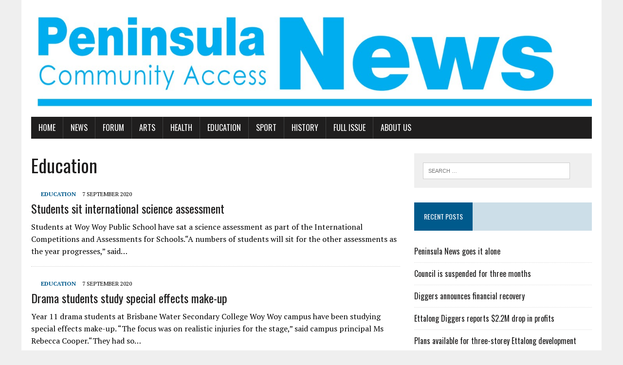

--- FILE ---
content_type: text/html; charset=UTF-8
request_url: http://www.peninsulanews.info/category/education/page/4/
body_size: 11015
content:
<!DOCTYPE html>
<html class="no-js" lang="en-AU">
<head>
<meta charset="UTF-8">
<meta name="viewport" content="width=device-width, initial-scale=1.0">
<link rel="profile" href="http://gmpg.org/xfn/11" />
<meta name='robots' content='index, follow, max-image-preview:large, max-snippet:-1, max-video-preview:-1' />

	<!-- This site is optimized with the Yoast SEO plugin v26.7 - https://yoast.com/wordpress/plugins/seo/ -->
	<title>Education Archives - Page 4 of 6 - Peninsula News</title>
	<link rel="canonical" href="http://www.peninsulanews.info/category/education/page/4/" />
	<link rel="prev" href="http://www.peninsulanews.info/category/education/page/3/" />
	<link rel="next" href="http://www.peninsulanews.info/category/education/page/5/" />
	<meta property="og:locale" content="en_US" />
	<meta property="og:type" content="article" />
	<meta property="og:title" content="Education Archives - Page 4 of 6 - Peninsula News" />
	<meta property="og:url" content="http://www.peninsulanews.info/category/education/" />
	<meta property="og:site_name" content="Peninsula News" />
	<meta name="twitter:card" content="summary_large_image" />
	<script type="application/ld+json" class="yoast-schema-graph">{"@context":"https://schema.org","@graph":[{"@type":"CollectionPage","@id":"http://www.peninsulanews.info/category/education/","url":"http://www.peninsulanews.info/category/education/page/4/","name":"Education Archives - Page 4 of 6 - Peninsula News","isPartOf":{"@id":"http://www.peninsulanews.info/#website"},"primaryImageOfPage":{"@id":"http://www.peninsulanews.info/category/education/page/4/#primaryimage"},"image":{"@id":"http://www.peninsulanews.info/category/education/page/4/#primaryimage"},"thumbnailUrl":"","breadcrumb":{"@id":"http://www.peninsulanews.info/category/education/page/4/#breadcrumb"},"inLanguage":"en-AU"},{"@type":"ImageObject","inLanguage":"en-AU","@id":"http://www.peninsulanews.info/category/education/page/4/#primaryimage","url":"","contentUrl":""},{"@type":"BreadcrumbList","@id":"http://www.peninsulanews.info/category/education/page/4/#breadcrumb","itemListElement":[{"@type":"ListItem","position":1,"name":"Home","item":"http://www.peninsulanews.info/"},{"@type":"ListItem","position":2,"name":"Education"}]},{"@type":"WebSite","@id":"http://www.peninsulanews.info/#website","url":"http://www.peninsulanews.info/","name":"Peninsula News","description":"The Peninsula&#039;s Own News Service Inc","potentialAction":[{"@type":"SearchAction","target":{"@type":"EntryPoint","urlTemplate":"http://www.peninsulanews.info/?s={search_term_string}"},"query-input":{"@type":"PropertyValueSpecification","valueRequired":true,"valueName":"search_term_string"}}],"inLanguage":"en-AU"}]}</script>
	<!-- / Yoast SEO plugin. -->


<link rel='dns-prefetch' href='//fonts.googleapis.com' />
<link rel="alternate" type="application/rss+xml" title="Peninsula News &raquo; Feed" href="http://www.peninsulanews.info/feed/" />
<link rel="alternate" type="application/rss+xml" title="Peninsula News &raquo; Comments Feed" href="http://www.peninsulanews.info/comments/feed/" />
<link rel="alternate" type="application/rss+xml" title="Peninsula News &raquo; Education Category Feed" href="http://www.peninsulanews.info/category/education/feed/" />
<style id='wp-img-auto-sizes-contain-inline-css' type='text/css'>
img:is([sizes=auto i],[sizes^="auto," i]){contain-intrinsic-size:3000px 1500px}
/*# sourceURL=wp-img-auto-sizes-contain-inline-css */
</style>
<style id='wp-emoji-styles-inline-css' type='text/css'>

	img.wp-smiley, img.emoji {
		display: inline !important;
		border: none !important;
		box-shadow: none !important;
		height: 1em !important;
		width: 1em !important;
		margin: 0 0.07em !important;
		vertical-align: -0.1em !important;
		background: none !important;
		padding: 0 !important;
	}
/*# sourceURL=wp-emoji-styles-inline-css */
</style>
<style id='wp-block-library-inline-css' type='text/css'>
:root{--wp-block-synced-color:#7a00df;--wp-block-synced-color--rgb:122,0,223;--wp-bound-block-color:var(--wp-block-synced-color);--wp-editor-canvas-background:#ddd;--wp-admin-theme-color:#007cba;--wp-admin-theme-color--rgb:0,124,186;--wp-admin-theme-color-darker-10:#006ba1;--wp-admin-theme-color-darker-10--rgb:0,107,160.5;--wp-admin-theme-color-darker-20:#005a87;--wp-admin-theme-color-darker-20--rgb:0,90,135;--wp-admin-border-width-focus:2px}@media (min-resolution:192dpi){:root{--wp-admin-border-width-focus:1.5px}}.wp-element-button{cursor:pointer}:root .has-very-light-gray-background-color{background-color:#eee}:root .has-very-dark-gray-background-color{background-color:#313131}:root .has-very-light-gray-color{color:#eee}:root .has-very-dark-gray-color{color:#313131}:root .has-vivid-green-cyan-to-vivid-cyan-blue-gradient-background{background:linear-gradient(135deg,#00d084,#0693e3)}:root .has-purple-crush-gradient-background{background:linear-gradient(135deg,#34e2e4,#4721fb 50%,#ab1dfe)}:root .has-hazy-dawn-gradient-background{background:linear-gradient(135deg,#faaca8,#dad0ec)}:root .has-subdued-olive-gradient-background{background:linear-gradient(135deg,#fafae1,#67a671)}:root .has-atomic-cream-gradient-background{background:linear-gradient(135deg,#fdd79a,#004a59)}:root .has-nightshade-gradient-background{background:linear-gradient(135deg,#330968,#31cdcf)}:root .has-midnight-gradient-background{background:linear-gradient(135deg,#020381,#2874fc)}:root{--wp--preset--font-size--normal:16px;--wp--preset--font-size--huge:42px}.has-regular-font-size{font-size:1em}.has-larger-font-size{font-size:2.625em}.has-normal-font-size{font-size:var(--wp--preset--font-size--normal)}.has-huge-font-size{font-size:var(--wp--preset--font-size--huge)}.has-text-align-center{text-align:center}.has-text-align-left{text-align:left}.has-text-align-right{text-align:right}.has-fit-text{white-space:nowrap!important}#end-resizable-editor-section{display:none}.aligncenter{clear:both}.items-justified-left{justify-content:flex-start}.items-justified-center{justify-content:center}.items-justified-right{justify-content:flex-end}.items-justified-space-between{justify-content:space-between}.screen-reader-text{border:0;clip-path:inset(50%);height:1px;margin:-1px;overflow:hidden;padding:0;position:absolute;width:1px;word-wrap:normal!important}.screen-reader-text:focus{background-color:#ddd;clip-path:none;color:#444;display:block;font-size:1em;height:auto;left:5px;line-height:normal;padding:15px 23px 14px;text-decoration:none;top:5px;width:auto;z-index:100000}html :where(.has-border-color){border-style:solid}html :where([style*=border-top-color]){border-top-style:solid}html :where([style*=border-right-color]){border-right-style:solid}html :where([style*=border-bottom-color]){border-bottom-style:solid}html :where([style*=border-left-color]){border-left-style:solid}html :where([style*=border-width]){border-style:solid}html :where([style*=border-top-width]){border-top-style:solid}html :where([style*=border-right-width]){border-right-style:solid}html :where([style*=border-bottom-width]){border-bottom-style:solid}html :where([style*=border-left-width]){border-left-style:solid}html :where(img[class*=wp-image-]){height:auto;max-width:100%}:where(figure){margin:0 0 1em}html :where(.is-position-sticky){--wp-admin--admin-bar--position-offset:var(--wp-admin--admin-bar--height,0px)}@media screen and (max-width:600px){html :where(.is-position-sticky){--wp-admin--admin-bar--position-offset:0px}}

/*# sourceURL=wp-block-library-inline-css */
</style><style id='wp-block-paragraph-inline-css' type='text/css'>
.is-small-text{font-size:.875em}.is-regular-text{font-size:1em}.is-large-text{font-size:2.25em}.is-larger-text{font-size:3em}.has-drop-cap:not(:focus):first-letter{float:left;font-size:8.4em;font-style:normal;font-weight:100;line-height:.68;margin:.05em .1em 0 0;text-transform:uppercase}body.rtl .has-drop-cap:not(:focus):first-letter{float:none;margin-left:.1em}p.has-drop-cap.has-background{overflow:hidden}:root :where(p.has-background){padding:1.25em 2.375em}:where(p.has-text-color:not(.has-link-color)) a{color:inherit}p.has-text-align-left[style*="writing-mode:vertical-lr"],p.has-text-align-right[style*="writing-mode:vertical-rl"]{rotate:180deg}
/*# sourceURL=http://www.peninsulanews.info/wp-includes/blocks/paragraph/style.min.css */
</style>
<style id='global-styles-inline-css' type='text/css'>
:root{--wp--preset--aspect-ratio--square: 1;--wp--preset--aspect-ratio--4-3: 4/3;--wp--preset--aspect-ratio--3-4: 3/4;--wp--preset--aspect-ratio--3-2: 3/2;--wp--preset--aspect-ratio--2-3: 2/3;--wp--preset--aspect-ratio--16-9: 16/9;--wp--preset--aspect-ratio--9-16: 9/16;--wp--preset--color--black: #000000;--wp--preset--color--cyan-bluish-gray: #abb8c3;--wp--preset--color--white: #ffffff;--wp--preset--color--pale-pink: #f78da7;--wp--preset--color--vivid-red: #cf2e2e;--wp--preset--color--luminous-vivid-orange: #ff6900;--wp--preset--color--luminous-vivid-amber: #fcb900;--wp--preset--color--light-green-cyan: #7bdcb5;--wp--preset--color--vivid-green-cyan: #00d084;--wp--preset--color--pale-cyan-blue: #8ed1fc;--wp--preset--color--vivid-cyan-blue: #0693e3;--wp--preset--color--vivid-purple: #9b51e0;--wp--preset--gradient--vivid-cyan-blue-to-vivid-purple: linear-gradient(135deg,rgb(6,147,227) 0%,rgb(155,81,224) 100%);--wp--preset--gradient--light-green-cyan-to-vivid-green-cyan: linear-gradient(135deg,rgb(122,220,180) 0%,rgb(0,208,130) 100%);--wp--preset--gradient--luminous-vivid-amber-to-luminous-vivid-orange: linear-gradient(135deg,rgb(252,185,0) 0%,rgb(255,105,0) 100%);--wp--preset--gradient--luminous-vivid-orange-to-vivid-red: linear-gradient(135deg,rgb(255,105,0) 0%,rgb(207,46,46) 100%);--wp--preset--gradient--very-light-gray-to-cyan-bluish-gray: linear-gradient(135deg,rgb(238,238,238) 0%,rgb(169,184,195) 100%);--wp--preset--gradient--cool-to-warm-spectrum: linear-gradient(135deg,rgb(74,234,220) 0%,rgb(151,120,209) 20%,rgb(207,42,186) 40%,rgb(238,44,130) 60%,rgb(251,105,98) 80%,rgb(254,248,76) 100%);--wp--preset--gradient--blush-light-purple: linear-gradient(135deg,rgb(255,206,236) 0%,rgb(152,150,240) 100%);--wp--preset--gradient--blush-bordeaux: linear-gradient(135deg,rgb(254,205,165) 0%,rgb(254,45,45) 50%,rgb(107,0,62) 100%);--wp--preset--gradient--luminous-dusk: linear-gradient(135deg,rgb(255,203,112) 0%,rgb(199,81,192) 50%,rgb(65,88,208) 100%);--wp--preset--gradient--pale-ocean: linear-gradient(135deg,rgb(255,245,203) 0%,rgb(182,227,212) 50%,rgb(51,167,181) 100%);--wp--preset--gradient--electric-grass: linear-gradient(135deg,rgb(202,248,128) 0%,rgb(113,206,126) 100%);--wp--preset--gradient--midnight: linear-gradient(135deg,rgb(2,3,129) 0%,rgb(40,116,252) 100%);--wp--preset--font-size--small: 13px;--wp--preset--font-size--medium: 20px;--wp--preset--font-size--large: 36px;--wp--preset--font-size--x-large: 42px;--wp--preset--spacing--20: 0.44rem;--wp--preset--spacing--30: 0.67rem;--wp--preset--spacing--40: 1rem;--wp--preset--spacing--50: 1.5rem;--wp--preset--spacing--60: 2.25rem;--wp--preset--spacing--70: 3.38rem;--wp--preset--spacing--80: 5.06rem;--wp--preset--shadow--natural: 6px 6px 9px rgba(0, 0, 0, 0.2);--wp--preset--shadow--deep: 12px 12px 50px rgba(0, 0, 0, 0.4);--wp--preset--shadow--sharp: 6px 6px 0px rgba(0, 0, 0, 0.2);--wp--preset--shadow--outlined: 6px 6px 0px -3px rgb(255, 255, 255), 6px 6px rgb(0, 0, 0);--wp--preset--shadow--crisp: 6px 6px 0px rgb(0, 0, 0);}:where(.is-layout-flex){gap: 0.5em;}:where(.is-layout-grid){gap: 0.5em;}body .is-layout-flex{display: flex;}.is-layout-flex{flex-wrap: wrap;align-items: center;}.is-layout-flex > :is(*, div){margin: 0;}body .is-layout-grid{display: grid;}.is-layout-grid > :is(*, div){margin: 0;}:where(.wp-block-columns.is-layout-flex){gap: 2em;}:where(.wp-block-columns.is-layout-grid){gap: 2em;}:where(.wp-block-post-template.is-layout-flex){gap: 1.25em;}:where(.wp-block-post-template.is-layout-grid){gap: 1.25em;}.has-black-color{color: var(--wp--preset--color--black) !important;}.has-cyan-bluish-gray-color{color: var(--wp--preset--color--cyan-bluish-gray) !important;}.has-white-color{color: var(--wp--preset--color--white) !important;}.has-pale-pink-color{color: var(--wp--preset--color--pale-pink) !important;}.has-vivid-red-color{color: var(--wp--preset--color--vivid-red) !important;}.has-luminous-vivid-orange-color{color: var(--wp--preset--color--luminous-vivid-orange) !important;}.has-luminous-vivid-amber-color{color: var(--wp--preset--color--luminous-vivid-amber) !important;}.has-light-green-cyan-color{color: var(--wp--preset--color--light-green-cyan) !important;}.has-vivid-green-cyan-color{color: var(--wp--preset--color--vivid-green-cyan) !important;}.has-pale-cyan-blue-color{color: var(--wp--preset--color--pale-cyan-blue) !important;}.has-vivid-cyan-blue-color{color: var(--wp--preset--color--vivid-cyan-blue) !important;}.has-vivid-purple-color{color: var(--wp--preset--color--vivid-purple) !important;}.has-black-background-color{background-color: var(--wp--preset--color--black) !important;}.has-cyan-bluish-gray-background-color{background-color: var(--wp--preset--color--cyan-bluish-gray) !important;}.has-white-background-color{background-color: var(--wp--preset--color--white) !important;}.has-pale-pink-background-color{background-color: var(--wp--preset--color--pale-pink) !important;}.has-vivid-red-background-color{background-color: var(--wp--preset--color--vivid-red) !important;}.has-luminous-vivid-orange-background-color{background-color: var(--wp--preset--color--luminous-vivid-orange) !important;}.has-luminous-vivid-amber-background-color{background-color: var(--wp--preset--color--luminous-vivid-amber) !important;}.has-light-green-cyan-background-color{background-color: var(--wp--preset--color--light-green-cyan) !important;}.has-vivid-green-cyan-background-color{background-color: var(--wp--preset--color--vivid-green-cyan) !important;}.has-pale-cyan-blue-background-color{background-color: var(--wp--preset--color--pale-cyan-blue) !important;}.has-vivid-cyan-blue-background-color{background-color: var(--wp--preset--color--vivid-cyan-blue) !important;}.has-vivid-purple-background-color{background-color: var(--wp--preset--color--vivid-purple) !important;}.has-black-border-color{border-color: var(--wp--preset--color--black) !important;}.has-cyan-bluish-gray-border-color{border-color: var(--wp--preset--color--cyan-bluish-gray) !important;}.has-white-border-color{border-color: var(--wp--preset--color--white) !important;}.has-pale-pink-border-color{border-color: var(--wp--preset--color--pale-pink) !important;}.has-vivid-red-border-color{border-color: var(--wp--preset--color--vivid-red) !important;}.has-luminous-vivid-orange-border-color{border-color: var(--wp--preset--color--luminous-vivid-orange) !important;}.has-luminous-vivid-amber-border-color{border-color: var(--wp--preset--color--luminous-vivid-amber) !important;}.has-light-green-cyan-border-color{border-color: var(--wp--preset--color--light-green-cyan) !important;}.has-vivid-green-cyan-border-color{border-color: var(--wp--preset--color--vivid-green-cyan) !important;}.has-pale-cyan-blue-border-color{border-color: var(--wp--preset--color--pale-cyan-blue) !important;}.has-vivid-cyan-blue-border-color{border-color: var(--wp--preset--color--vivid-cyan-blue) !important;}.has-vivid-purple-border-color{border-color: var(--wp--preset--color--vivid-purple) !important;}.has-vivid-cyan-blue-to-vivid-purple-gradient-background{background: var(--wp--preset--gradient--vivid-cyan-blue-to-vivid-purple) !important;}.has-light-green-cyan-to-vivid-green-cyan-gradient-background{background: var(--wp--preset--gradient--light-green-cyan-to-vivid-green-cyan) !important;}.has-luminous-vivid-amber-to-luminous-vivid-orange-gradient-background{background: var(--wp--preset--gradient--luminous-vivid-amber-to-luminous-vivid-orange) !important;}.has-luminous-vivid-orange-to-vivid-red-gradient-background{background: var(--wp--preset--gradient--luminous-vivid-orange-to-vivid-red) !important;}.has-very-light-gray-to-cyan-bluish-gray-gradient-background{background: var(--wp--preset--gradient--very-light-gray-to-cyan-bluish-gray) !important;}.has-cool-to-warm-spectrum-gradient-background{background: var(--wp--preset--gradient--cool-to-warm-spectrum) !important;}.has-blush-light-purple-gradient-background{background: var(--wp--preset--gradient--blush-light-purple) !important;}.has-blush-bordeaux-gradient-background{background: var(--wp--preset--gradient--blush-bordeaux) !important;}.has-luminous-dusk-gradient-background{background: var(--wp--preset--gradient--luminous-dusk) !important;}.has-pale-ocean-gradient-background{background: var(--wp--preset--gradient--pale-ocean) !important;}.has-electric-grass-gradient-background{background: var(--wp--preset--gradient--electric-grass) !important;}.has-midnight-gradient-background{background: var(--wp--preset--gradient--midnight) !important;}.has-small-font-size{font-size: var(--wp--preset--font-size--small) !important;}.has-medium-font-size{font-size: var(--wp--preset--font-size--medium) !important;}.has-large-font-size{font-size: var(--wp--preset--font-size--large) !important;}.has-x-large-font-size{font-size: var(--wp--preset--font-size--x-large) !important;}
/*# sourceURL=global-styles-inline-css */
</style>

<style id='classic-theme-styles-inline-css' type='text/css'>
/*! This file is auto-generated */
.wp-block-button__link{color:#fff;background-color:#32373c;border-radius:9999px;box-shadow:none;text-decoration:none;padding:calc(.667em + 2px) calc(1.333em + 2px);font-size:1.125em}.wp-block-file__button{background:#32373c;color:#fff;text-decoration:none}
/*# sourceURL=/wp-includes/css/classic-themes.min.css */
</style>
<link rel='stylesheet' id='mh-google-fonts-css' href='https://fonts.googleapis.com/css?family=Oswald:400,700,300|PT+Serif:400,400italic,700,700italic' type='text/css' media='all' />
<link rel='stylesheet' id='mh-font-awesome-css' href='http://www.peninsulanews.info/wp-content/themes/mh-newsdesk-lite/includes/font-awesome.min.css' type='text/css' media='all' />
<link rel='stylesheet' id='mh-style-css' href='http://www.peninsulanews.info/wp-content/themes/mh-newsdesk-lite/style.css?ver=6.9' type='text/css' media='all' />
<script type="text/javascript" src="http://www.peninsulanews.info/wp-includes/js/jquery/jquery.min.js?ver=3.7.1" id="jquery-core-js"></script>
<script type="text/javascript" src="http://www.peninsulanews.info/wp-includes/js/jquery/jquery-migrate.min.js?ver=3.4.1" id="jquery-migrate-js"></script>
<script type="text/javascript" src="http://www.peninsulanews.info/wp-content/themes/mh-newsdesk-lite/js/scripts.js?ver=6.9" id="mh-scripts-js"></script>
<link rel="https://api.w.org/" href="http://www.peninsulanews.info/wp-json/" /><link rel="alternate" title="JSON" type="application/json" href="http://www.peninsulanews.info/wp-json/wp/v2/categories/6" /><link rel="EditURI" type="application/rsd+xml" title="RSD" href="http://www.peninsulanews.info/xmlrpc.php?rsd" />
<meta name="generator" content="WordPress 6.9" />
<!--[if lt IE 9]>
<script src="http://www.peninsulanews.info/wp-content/themes/mh-newsdesk-lite/js/css3-mediaqueries.js"></script>
<![endif]-->
<link rel="icon" href="http://www.peninsulanews.info/wp-content/uploads/2020/08/cropped-PenNews-32x32.png" sizes="32x32" />
<link rel="icon" href="http://www.peninsulanews.info/wp-content/uploads/2020/08/cropped-PenNews-192x192.png" sizes="192x192" />
<link rel="apple-touch-icon" href="http://www.peninsulanews.info/wp-content/uploads/2020/08/cropped-PenNews-180x180.png" />
<meta name="msapplication-TileImage" content="http://www.peninsulanews.info/wp-content/uploads/2020/08/cropped-PenNews-270x270.png" />
</head>
<body class="archive paged category category-education category-6 paged-4 category-paged-4 wp-theme-mh-newsdesk-lite mh-right-sb">
<div id="mh-wrapper">
<header class="mh-header">
	<div class="header-wrap mh-clearfix">
		<a href="http://www.peninsulanews.info/" title="Peninsula News" rel="home">
<div class="logo-wrap" role="banner">
<img src="http://www.peninsulanews.info/wp-content/uploads/2020/11/PenNewsMasthead.jpg" height="250" width="1437" alt="Peninsula News" />
</div>
</a>
	</div>
	<div class="header-menu mh-clearfix">
		<nav class="main-nav mh-clearfix">
			<div class="menu-menu-1-container"><ul id="menu-menu-1" class="menu"><li id="menu-item-48" class="menu-item menu-item-type-custom menu-item-object-custom menu-item-home menu-item-48"><a href="http://www.peninsulanews.info/">Home</a></li>
<li id="menu-item-60" class="menu-item menu-item-type-taxonomy menu-item-object-category menu-item-60"><a href="http://www.peninsulanews.info/category/news/">News</a></li>
<li id="menu-item-62" class="menu-item menu-item-type-taxonomy menu-item-object-category menu-item-62"><a href="http://www.peninsulanews.info/category/forum/">Forum</a></li>
<li id="menu-item-65" class="menu-item menu-item-type-taxonomy menu-item-object-category menu-item-65"><a href="http://www.peninsulanews.info/category/outabout/">Arts</a></li>
<li id="menu-item-63" class="menu-item menu-item-type-taxonomy menu-item-object-category menu-item-63"><a href="http://www.peninsulanews.info/category/health/">Health</a></li>
<li id="menu-item-61" class="menu-item menu-item-type-taxonomy menu-item-object-category current-menu-item menu-item-61"><a href="http://www.peninsulanews.info/category/education/" aria-current="page">Education</a></li>
<li id="menu-item-66" class="menu-item menu-item-type-taxonomy menu-item-object-category menu-item-66"><a href="http://www.peninsulanews.info/category/sport/">Sport</a></li>
<li id="menu-item-88" class="menu-item menu-item-type-taxonomy menu-item-object-category menu-item-88"><a href="http://www.peninsulanews.info/category/history/">History</a></li>
<li id="menu-item-87" class="menu-item menu-item-type-custom menu-item-object-custom menu-item-87"><a href="http://peninsulanews.info">Full issue</a></li>
<li id="menu-item-67" class="menu-item menu-item-type-post_type menu-item-object-page menu-item-67"><a href="http://www.peninsulanews.info/about-us/">About Us</a></li>
</ul></div>		</nav>
	</div>
</header><div class="mh-section mh-group">
	<div id="main-content" class="mh-loop"><h1 class="page-title">Education</h1>
<article class="content-list mh-clearfix post-502010 post type-post status-publish format-standard has-post-thumbnail hentry category-education tag-pn502">
	<div class="content-thumb content-list-thumb">
		<a href="http://www.peninsulanews.info/2020/09/07/students-sit-international-science-assessment/" title="Students sit international science assessment"></a>
	</div>
	<header class="content-list-header">
		<p class="entry-meta">
<span class="entry-meta-cats"><a href="http://www.peninsulanews.info/category/education/" rel="category tag">Education</a></span>
<span class="entry-meta-date updated">7 September 2020</span>
</p>
		<h3 class="content-list-title"><a href="http://www.peninsulanews.info/2020/09/07/students-sit-international-science-assessment/" title="Students sit international science assessment" rel="bookmark">Students sit international science assessment</a></h3>
	</header>
	<div class="content-list-excerpt">
		<p>Students at Woy Woy Public School have sat a science assessment as part of the International Competitions and Assessments for Schools.&#8220;A numbers of students will sit for the other assessments as the year progresses,&#8221; said&#8230;</p>
	</div>
</article>
<hr class="mh-separator content-list-separator"><article class="content-list mh-clearfix post-502009 post type-post status-publish format-standard has-post-thumbnail hentry category-education tag-pn502">
	<div class="content-thumb content-list-thumb">
		<a href="http://www.peninsulanews.info/2020/09/07/drama-students-study-special-effects-make-up/" title="Drama students study special effects make-up"></a>
	</div>
	<header class="content-list-header">
		<p class="entry-meta">
<span class="entry-meta-cats"><a href="http://www.peninsulanews.info/category/education/" rel="category tag">Education</a></span>
<span class="entry-meta-date updated">7 September 2020</span>
</p>
		<h3 class="content-list-title"><a href="http://www.peninsulanews.info/2020/09/07/drama-students-study-special-effects-make-up/" title="Drama students study special effects make-up" rel="bookmark">Drama students study special effects make-up</a></h3>
	</header>
	<div class="content-list-excerpt">
		<p>Year 11 drama students at Brisbane Water Secondary College Woy Woy campus have been studying special effects make-up. &#8220;The focus was on realistic injuries for the stage,&#8221; said campus principal Ms Rebecca Cooper.&#8220;They had so&#8230;</p>
	</div>
</article>
<hr class="mh-separator content-list-separator"><article class="content-list mh-clearfix post-501016 post type-post status-publish format-standard has-post-thumbnail hentry category-education tag-pn501">
	<div class="content-thumb content-list-thumb">
		<a href="http://www.peninsulanews.info/2020/08/21/parliamentary-recognition-of-hand-washing-experiment/" title="Parliamentary recognition of hand-washing experiment"></a>
	</div>
	<header class="content-list-header">
		<p class="entry-meta">
<span class="entry-meta-cats"><a href="http://www.peninsulanews.info/category/education/" rel="category tag">Education</a></span>
<span class="entry-meta-date updated">21 August 2020</span>
</p>
		<h3 class="content-list-title"><a href="http://www.peninsulanews.info/2020/08/21/parliamentary-recognition-of-hand-washing-experiment/" title="Parliamentary recognition of hand-washing experiment" rel="bookmark">Parliamentary recognition of hand-washing experiment</a></h3>
	</header>
	<div class="content-list-excerpt">
		<p>Woy Woy Public School has been recognised in State Parliament for its experiment on the effectiveness of hand-washing.Member for Gosford Ms Liesl Tesch mentioned the school and its experiment in Parliament during Education Week.School principal&#8230;</p>
	</div>
</article>
<hr class="mh-separator content-list-separator"><article class="content-list mh-clearfix post-501015 post type-post status-publish format-standard has-post-thumbnail hentry category-education tag-pn501">
	<div class="content-thumb content-list-thumb">
		<a href="http://www.peninsulanews.info/2020/08/21/woy-woy-school-invited-onto-state-early-learning-team/" title="Woy Woy school invited onto State early learning team"></a>
	</div>
	<header class="content-list-header">
		<p class="entry-meta">
<span class="entry-meta-cats"><a href="http://www.peninsulanews.info/category/education/" rel="category tag">Education</a></span>
<span class="entry-meta-date updated">21 August 2020</span>
</p>
		<h3 class="content-list-title"><a href="http://www.peninsulanews.info/2020/08/21/woy-woy-school-invited-onto-state-early-learning-team/" title="Woy Woy school invited onto State early learning team" rel="bookmark">Woy Woy school invited onto State early learning team</a></h3>
	</header>
	<div class="content-list-excerpt">
		<p>Woy Woy Public School has been invited to be part of a statewide &#8220;pedagogical leadership team&#8221; for the early learning unit of the Department of Education.&#8220;Our school is on a journey of innovation to discover&#8230;</p>
	</div>
</article>
<hr class="mh-separator content-list-separator"><article class="content-list mh-clearfix post-501014 post type-post status-publish format-standard has-post-thumbnail hentry category-education tag-pn501">
	<div class="content-thumb content-list-thumb">
		<a href="http://www.peninsulanews.info/2020/08/21/from-sounds-and-shapes-to-art-and-history/" title="From sounds and shapes to art and history"></a>
	</div>
	<header class="content-list-header">
		<p class="entry-meta">
<span class="entry-meta-cats"><a href="http://www.peninsulanews.info/category/education/" rel="category tag">Education</a></span>
<span class="entry-meta-date updated">21 August 2020</span>
</p>
		<h3 class="content-list-title"><a href="http://www.peninsulanews.info/2020/08/21/from-sounds-and-shapes-to-art-and-history/" title="From sounds and shapes to art and history" rel="bookmark">From sounds and shapes to art and history</a></h3>
	</header>
	<div class="content-list-excerpt">
		<p>Students at Ettalong Public School have been involved in activities, ranging from sounds and shapes to art and history &#8220;Stage 1 students have been learning about and creating games and toys from the decades gone&#8230;</p>
	</div>
</article>
<hr class="mh-separator content-list-separator"><article class="content-list mh-clearfix post-501013 post type-post status-publish format-standard has-post-thumbnail hentry category-education tag-pn501">
	<div class="content-thumb content-list-thumb">
		<a href="http://www.peninsulanews.info/2020/08/21/students-raise-3000-through-readathon/" title="Students raise $3000 through readathon"></a>
	</div>
	<header class="content-list-header">
		<p class="entry-meta">
<span class="entry-meta-cats"><a href="http://www.peninsulanews.info/category/education/" rel="category tag">Education</a></span>
<span class="entry-meta-date updated">21 August 2020</span>
</p>
		<h3 class="content-list-title"><a href="http://www.peninsulanews.info/2020/08/21/students-raise-3000-through-readathon/" title="Students raise $3000 through readathon" rel="bookmark">Students raise $3000 through readathon</a></h3>
	</header>
	<div class="content-list-excerpt">
		<p>Woy Woy South Public School has raised $3000 with 46 students registered in the MS Readathon. &#8220;The MS Readathon inspires kids to read as much as they can, for a great cause,&#8221; said teacher Ms&#8230;</p>
	</div>
</article>
<hr class="mh-separator content-list-separator"><article class="content-list mh-clearfix post-501012 post type-post status-publish format-standard has-post-thumbnail hentry category-education tag-pn501">
	<div class="content-thumb content-list-thumb">
		<a href="http://www.peninsulanews.info/2020/08/21/public-education-awards-presented-at-ettalong/" title="Public education awards presented at Ettalong"></a>
	</div>
	<header class="content-list-header">
		<p class="entry-meta">
<span class="entry-meta-cats"><a href="http://www.peninsulanews.info/category/education/" rel="category tag">Education</a></span>
<span class="entry-meta-date updated">21 August 2020</span>
</p>
		<h3 class="content-list-title"><a href="http://www.peninsulanews.info/2020/08/21/public-education-awards-presented-at-ettalong/" title="Public education awards presented at Ettalong" rel="bookmark">Public education awards presented at Ettalong</a></h3>
	</header>
	<div class="content-list-excerpt">
		<p>Ettalong Public School&#8217;s assistant principal and its parents&#8217; association treasurer have been presented with Public Education Award.School principal Ms Lynn Balfour said it was her pleasure to present the awards. &#8220;Cathy Kelly who is our&#8230;</p>
	</div>
</article>
<hr class="mh-separator content-list-separator"><article class="content-list mh-clearfix post-501011 post type-post status-publish format-standard has-post-thumbnail hentry category-education tag-pn501">
	<div class="content-thumb content-list-thumb">
		<a href="http://www.peninsulanews.info/2020/08/21/weekly-anti-bullying-lessons-at-pretty-beach/" title="Weekly anti-bullying lessons at Pretty Beach"></a>
	</div>
	<header class="content-list-header">
		<p class="entry-meta">
<span class="entry-meta-cats"><a href="http://www.peninsulanews.info/category/education/" rel="category tag">Education</a></span>
<span class="entry-meta-date updated">21 August 2020</span>
</p>
		<h3 class="content-list-title"><a href="http://www.peninsulanews.info/2020/08/21/weekly-anti-bullying-lessons-at-pretty-beach/" title="Weekly anti-bullying lessons at Pretty Beach" rel="bookmark">Weekly anti-bullying lessons at Pretty Beach</a></h3>
	</header>
	<div class="content-list-excerpt">
		<p>Pretty Beach Public School is conducting weekly anti-bullying lessons during term three, with the theme &#8220;Expect respect&#8221;.&#8220;Our focus on anti-bullying across all K-6 classrooms will be presented through weekly lessons,&#8221; said teacher Ms Katrina Hutchens.&#8220;This&#8230;</p>
	</div>
</article>
<hr class="mh-separator content-list-separator"><article class="content-list mh-clearfix post-501009 post type-post status-publish format-standard has-post-thumbnail hentry category-education tag-pn501">
	<div class="content-thumb content-list-thumb">
		<a href="http://www.peninsulanews.info/2020/08/21/athletics-carnival-held-at-adcock-park/" title="Athletics carnival held at Adcock Park"></a>
	</div>
	<header class="content-list-header">
		<p class="entry-meta">
<span class="entry-meta-cats"><a href="http://www.peninsulanews.info/category/education/" rel="category tag">Education</a></span>
<span class="entry-meta-date updated">21 August 2020</span>
</p>
		<h3 class="content-list-title"><a href="http://www.peninsulanews.info/2020/08/21/athletics-carnival-held-at-adcock-park/" title="Athletics carnival held at Adcock Park" rel="bookmark">Athletics carnival held at Adcock Park</a></h3>
	</header>
	<div class="content-list-excerpt">
		<p>Woy Woy South Public School has held its school athletics carnival at Adcock Park, West Gosford.Principal Mr Matt Barr said: &#8220;This was a fantastic day and, given the latest restrictions, we were lucky to have&#8230;</p>
	</div>
</article>
<hr class="mh-separator content-list-separator"><article class="content-list mh-clearfix post-501010 post type-post status-publish format-standard has-post-thumbnail hentry category-education tag-pn501">
	<div class="content-thumb content-list-thumb">
		<a href="http://www.peninsulanews.info/2020/08/21/college-prepares-for-student-transition-to-woy-woy/" title="College prepares for student transition to Woy Woy"></a>
	</div>
	<header class="content-list-header">
		<p class="entry-meta">
<span class="entry-meta-cats"><a href="http://www.peninsulanews.info/category/education/" rel="category tag">Education</a></span>
<span class="entry-meta-date updated">21 August 2020</span>
</p>
		<h3 class="content-list-title"><a href="http://www.peninsulanews.info/2020/08/21/college-prepares-for-student-transition-to-woy-woy/" title="College prepares for student transition to Woy Woy" rel="bookmark">College prepares for student transition to Woy Woy</a></h3>
	</header>
	<div class="content-list-excerpt">
		<p>Preparation is under way for the transition of Year 9 Brisbane Water Secondary College students from the Umina campus to the Woy Woy campus next year.Umina campus principal Ms Kerrie O&#8217;Heir said: &#8220;Staff from the&#8230;</p>
	</div>
</article>
<hr class="mh-separator content-list-separator"><div class="mh-loop-pagination mh-clearfix">
	<nav class="navigation pagination" aria-label="Posts pagination">
		<h2 class="screen-reader-text">Posts pagination</h2>
		<div class="nav-links"><a class="prev page-numbers" href="http://www.peninsulanews.info/category/education/page/3/">&laquo;</a>
<a class="page-numbers" href="http://www.peninsulanews.info/category/education/">1</a>
<span class="page-numbers dots">&hellip;</span>
<a class="page-numbers" href="http://www.peninsulanews.info/category/education/page/3/">3</a>
<span aria-current="page" class="page-numbers current">4</span>
<a class="page-numbers" href="http://www.peninsulanews.info/category/education/page/5/">5</a>
<a class="page-numbers" href="http://www.peninsulanews.info/category/education/page/6/">6</a>
<a class="next page-numbers" href="http://www.peninsulanews.info/category/education/page/5/">&raquo;</a></div>
	</nav></div>	</div>
	<aside class="mh-sidebar">
	<div id="search-2" class="sb-widget mh-clearfix widget_search"><form role="search" method="get" class="search-form" action="http://www.peninsulanews.info/">
				<label>
					<span class="screen-reader-text">Search for:</span>
					<input type="search" class="search-field" placeholder="Search &hellip;" value="" name="s" />
				</label>
				<input type="submit" class="search-submit" value="Search" />
			</form></div><div id="mh_newsdesk_lite_recent_posts-3" class="sb-widget mh-clearfix mh_newsdesk_lite_recent_posts"><h4 class="widget-title"><span>Recent Posts</span></h4>		<ul class="mh-rp-widget widget-list">				<li class="rp-widget-item"><a href="http://www.peninsulanews.info/2020/11/09/peninsula-news-goes-it-alone/" title="Peninsula News goes it alone" rel="bookmark">Peninsula News goes it alone</a></li>				<li class="rp-widget-item"><a href="http://www.peninsulanews.info/2020/11/09/council-is-suspended-for-three-months/" title="Council is suspended for three months" rel="bookmark">Council is suspended for three months</a></li>				<li class="rp-widget-item"><a href="http://www.peninsulanews.info/2020/11/09/diggers-announces-financial-recovery/" title="Diggers announces financial recovery" rel="bookmark">Diggers announces financial recovery</a></li>				<li class="rp-widget-item"><a href="http://www.peninsulanews.info/2020/11/09/ettalong-diggers-reports-2-2m-drop-in-profits/" title="Ettalong Diggers reports $2.2M drop in profits" rel="bookmark">Ettalong Diggers reports $2.2M drop in profits</a></li>				<li class="rp-widget-item"><a href="http://www.peninsulanews.info/2020/11/09/plans-available-for-three-storey-ettalong-development/" title="Plans available for three-storey Ettalong development" rel="bookmark">Plans available for three-storey Ettalong development</a></li>		</ul></div><div id="archives-2" class="sb-widget mh-clearfix widget_archive"><h4 class="widget-title"><span>Month</span></h4>
			<ul>
					<li><a href='http://www.peninsulanews.info/2020/11/'>November 2020</a></li>
	<li><a href='http://www.peninsulanews.info/2020/10/'>October 2020</a></li>
	<li><a href='http://www.peninsulanews.info/2020/09/'>September 2020</a></li>
	<li><a href='http://www.peninsulanews.info/2020/08/'>August 2020</a></li>
	<li><a href='http://www.peninsulanews.info/2020/06/'>June 2020</a></li>
	<li><a href='http://www.peninsulanews.info/2020/05/'>May 2020</a></li>
			</ul>

			</div><div id="categories-2" class="sb-widget mh-clearfix widget_categories"><h4 class="widget-title"><span>Sections</span></h4>
			<ul>
					<li class="cat-item cat-item-19"><a href="http://www.peninsulanews.info/category/500th-issue/">500th Issue</a>
</li>
	<li class="cat-item cat-item-7"><a href="http://www.peninsulanews.info/category/outabout/">Arts</a>
</li>
	<li class="cat-item cat-item-21"><a href="http://www.peninsulanews.info/category/budget/">Budget</a>
</li>
	<li class="cat-item cat-item-6 current-cat"><a aria-current="page" href="http://www.peninsulanews.info/category/education/">Education</a>
</li>
	<li class="cat-item cat-item-4"><a href="http://www.peninsulanews.info/category/forum/">Forum</a>
</li>
	<li class="cat-item cat-item-5"><a href="http://www.peninsulanews.info/category/health/">Health</a>
</li>
	<li class="cat-item cat-item-10"><a href="http://www.peninsulanews.info/category/history/">History</a>
</li>
	<li class="cat-item cat-item-3"><a href="http://www.peninsulanews.info/category/news/">News</a>
</li>
	<li class="cat-item cat-item-8"><a href="http://www.peninsulanews.info/category/sport/">Sport</a>
</li>
			</ul>

			</div><div id="text-3" class="sb-widget mh-clearfix widget_text"><h4 class="widget-title"><span>New blogging website</span></h4>			<div class="textwidget"><p><strong>Welcome to the new blog-style website for Peninsula News.</strong></p>
<p><strong>This site contains the most recent posts from the most recent issue of the newspaper, each section available as a menu selection.</strong></p>
<p><strong>The full listing of articles is still available and can be viewed by choosing &#8220;Full Issue&#8221; from the menu.</strong></p>
<p>&nbsp;</p>
</div>
		</div><div id="rss-3" class="sb-widget mh-clearfix widget_rss"><h4 class="widget-title"><span><a class="rsswidget rss-widget-feed" href="http://peninsula.news/rss.xml"><img class="rss-widget-icon" style="border:0" width="14" height="14" src="http://www.peninsulanews.info/wp-includes/images/rss.png" alt="RSS" loading="lazy" /></a> <a class="rsswidget rss-widget-title" href="http://www.peninsula.news/">Our RSS feed</a></span></h4><ul><li><a class='rsswidget' href='http://www.peninsula.news/2025/0811/default.aspx?item=Retirement'>Retirement village to hold open day</a></li><li><a class='rsswidget' href='http://www.peninsula.news/2025/0811/default.aspx?item=Pharmacy'>Pharmacy celebrates completion of its renovations</a></li><li><a class='rsswidget' href='http://www.peninsula.news/2025/0811/default.aspx?item=Plants'>Spring plant sale to be held in Pearl Beach</a></li><li><a class='rsswidget' href='http://www.peninsula.news/2025/0811/default.aspx?item=PNGtrivia'>Trivia night for Papua New Guinea youth education</a></li><li><a class='rsswidget' href='http://www.peninsula.news/2025/0811/default.aspx?item=CWAstall'>Successful CWA stall in Umina</a></li><li><a class='rsswidget' href='http://www.peninsula.news/2025/0811/default.aspx?item=KenDixon'>Board pays tribute to former bank director</a></li><li><a class='rsswidget' href='http://www.peninsula.news/2025/0811/default.aspx?item=Capes'>CWA craft group donates capes to charity</a></li><li><a class='rsswidget' href='http://www.peninsula.news/2025/0811/default.aspx?item=MansBag'>Man&#039;s Bag collection for homeless men and youth</a></li><li><a class='rsswidget' href='http://www.peninsula.news/2025/0811/default.aspx?item=Cable'>Brigades called to low-hanging in Patonga Dr</a></li><li><a class='rsswidget' href='http://www.peninsula.news/2025/0811/default.aspx?item=Water'>Multiple water main breaks</a></li></ul></div><div id="tag_cloud-5" class="sb-widget mh-clearfix widget_tag_cloud"><h4 class="widget-title"><span>Issues</span></h4><div class="tagcloud"><a href="http://www.peninsulanews.info/tag/pn495/" class="tag-cloud-link tag-link-9 tag-link-position-1" style="font-size: 13.099337748344pt;" aria-label="Issue 495 (6 items)">Issue 495<span class="tag-link-count"> (6)</span></a>
<a href="http://www.peninsulanews.info/tag/pn496/" class="tag-cloud-link tag-link-14 tag-link-position-2" style="font-size: 11.708609271523pt;" aria-label="Issue 496 (4 items)">Issue 496<span class="tag-link-count"> (4)</span></a>
<a href="http://www.peninsulanews.info/tag/issue-497/" class="tag-cloud-link tag-link-16 tag-link-position-3" style="font-size: 20.516556291391pt;" aria-label="Issue 497 (44 items)">Issue 497<span class="tag-link-count"> (44)</span></a>
<a href="http://www.peninsulanews.info/tag/pn500/" class="tag-cloud-link tag-link-18 tag-link-position-4" style="font-size: 20.609271523179pt;" aria-label="Issue 500 (45 items)">Issue 500<span class="tag-link-count"> (45)</span></a>
<a href="http://www.peninsulanews.info/tag/pn501/" class="tag-cloud-link tag-link-20 tag-link-position-5" style="font-size: 21.258278145695pt;" aria-label="Issue 501 (53 items)">Issue 501<span class="tag-link-count"> (53)</span></a>
<a href="http://www.peninsulanews.info/tag/pn502/" class="tag-cloud-link tag-link-22 tag-link-position-6" style="font-size: 21.165562913907pt;" aria-label="Issue 502 (51 items)">Issue 502<span class="tag-link-count"> (51)</span></a>
<a href="http://www.peninsulanews.info/tag/pn503/" class="tag-cloud-link tag-link-23 tag-link-position-7" style="font-size: 21.53642384106pt;" aria-label="Issue 503 (57 items)">Issue 503<span class="tag-link-count"> (57)</span></a>
<a href="http://www.peninsulanews.info/tag/pn504/" class="tag-cloud-link tag-link-24 tag-link-position-8" style="font-size: 22pt;" aria-label="Issue 504 (63 items)">Issue 504<span class="tag-link-count"> (63)</span></a>
<a href="http://www.peninsulanews.info/tag/pn505/" class="tag-cloud-link tag-link-25 tag-link-position-9" style="font-size: 21.258278145695pt;" aria-label="Issue 505 (53 items)">Issue 505<span class="tag-link-count"> (53)</span></a>
<a href="http://www.peninsulanews.info/tag/pn506/" class="tag-cloud-link tag-link-26 tag-link-position-10" style="font-size: 20.887417218543pt;" aria-label="Issue 506 (48 items)">Issue 506<span class="tag-link-count"> (48)</span></a>
<a href="http://www.peninsulanews.info/tag/pn494/" class="tag-cloud-link tag-link-13 tag-link-position-11" style="font-size: 8pt;" aria-label="PN494 (1 item)">PN494<span class="tag-link-count"> (1)</span></a></div>
</div></aside></div>
</div>
<footer class="mh-footer">
	<div class="wrapper-inner">
		<p class="copyright">Copyright 2026 (c) The Peninsula's Own News Service Inc | Theme by <a href="https://www.mhthemes.com/" rel="nofollow">MH Themes</a></p>
	</div>
</footer>
<script type="speculationrules">
{"prefetch":[{"source":"document","where":{"and":[{"href_matches":"/*"},{"not":{"href_matches":["/wp-*.php","/wp-admin/*","/wp-content/uploads/*","/wp-content/*","/wp-content/plugins/*","/wp-content/themes/mh-newsdesk-lite/*","/*\\?(.+)"]}},{"not":{"selector_matches":"a[rel~=\"nofollow\"]"}},{"not":{"selector_matches":".no-prefetch, .no-prefetch a"}}]},"eagerness":"conservative"}]}
</script>
<script id="wp-emoji-settings" type="application/json">
{"baseUrl":"https://s.w.org/images/core/emoji/17.0.2/72x72/","ext":".png","svgUrl":"https://s.w.org/images/core/emoji/17.0.2/svg/","svgExt":".svg","source":{"concatemoji":"http://www.peninsulanews.info/wp-includes/js/wp-emoji-release.min.js?ver=6.9"}}
</script>
<script type="module">
/* <![CDATA[ */
/*! This file is auto-generated */
const a=JSON.parse(document.getElementById("wp-emoji-settings").textContent),o=(window._wpemojiSettings=a,"wpEmojiSettingsSupports"),s=["flag","emoji"];function i(e){try{var t={supportTests:e,timestamp:(new Date).valueOf()};sessionStorage.setItem(o,JSON.stringify(t))}catch(e){}}function c(e,t,n){e.clearRect(0,0,e.canvas.width,e.canvas.height),e.fillText(t,0,0);t=new Uint32Array(e.getImageData(0,0,e.canvas.width,e.canvas.height).data);e.clearRect(0,0,e.canvas.width,e.canvas.height),e.fillText(n,0,0);const a=new Uint32Array(e.getImageData(0,0,e.canvas.width,e.canvas.height).data);return t.every((e,t)=>e===a[t])}function p(e,t){e.clearRect(0,0,e.canvas.width,e.canvas.height),e.fillText(t,0,0);var n=e.getImageData(16,16,1,1);for(let e=0;e<n.data.length;e++)if(0!==n.data[e])return!1;return!0}function u(e,t,n,a){switch(t){case"flag":return n(e,"\ud83c\udff3\ufe0f\u200d\u26a7\ufe0f","\ud83c\udff3\ufe0f\u200b\u26a7\ufe0f")?!1:!n(e,"\ud83c\udde8\ud83c\uddf6","\ud83c\udde8\u200b\ud83c\uddf6")&&!n(e,"\ud83c\udff4\udb40\udc67\udb40\udc62\udb40\udc65\udb40\udc6e\udb40\udc67\udb40\udc7f","\ud83c\udff4\u200b\udb40\udc67\u200b\udb40\udc62\u200b\udb40\udc65\u200b\udb40\udc6e\u200b\udb40\udc67\u200b\udb40\udc7f");case"emoji":return!a(e,"\ud83e\u1fac8")}return!1}function f(e,t,n,a){let r;const o=(r="undefined"!=typeof WorkerGlobalScope&&self instanceof WorkerGlobalScope?new OffscreenCanvas(300,150):document.createElement("canvas")).getContext("2d",{willReadFrequently:!0}),s=(o.textBaseline="top",o.font="600 32px Arial",{});return e.forEach(e=>{s[e]=t(o,e,n,a)}),s}function r(e){var t=document.createElement("script");t.src=e,t.defer=!0,document.head.appendChild(t)}a.supports={everything:!0,everythingExceptFlag:!0},new Promise(t=>{let n=function(){try{var e=JSON.parse(sessionStorage.getItem(o));if("object"==typeof e&&"number"==typeof e.timestamp&&(new Date).valueOf()<e.timestamp+604800&&"object"==typeof e.supportTests)return e.supportTests}catch(e){}return null}();if(!n){if("undefined"!=typeof Worker&&"undefined"!=typeof OffscreenCanvas&&"undefined"!=typeof URL&&URL.createObjectURL&&"undefined"!=typeof Blob)try{var e="postMessage("+f.toString()+"("+[JSON.stringify(s),u.toString(),c.toString(),p.toString()].join(",")+"));",a=new Blob([e],{type:"text/javascript"});const r=new Worker(URL.createObjectURL(a),{name:"wpTestEmojiSupports"});return void(r.onmessage=e=>{i(n=e.data),r.terminate(),t(n)})}catch(e){}i(n=f(s,u,c,p))}t(n)}).then(e=>{for(const n in e)a.supports[n]=e[n],a.supports.everything=a.supports.everything&&a.supports[n],"flag"!==n&&(a.supports.everythingExceptFlag=a.supports.everythingExceptFlag&&a.supports[n]);var t;a.supports.everythingExceptFlag=a.supports.everythingExceptFlag&&!a.supports.flag,a.supports.everything||((t=a.source||{}).concatemoji?r(t.concatemoji):t.wpemoji&&t.twemoji&&(r(t.twemoji),r(t.wpemoji)))});
//# sourceURL=http://www.peninsulanews.info/wp-includes/js/wp-emoji-loader.min.js
/* ]]> */
</script>
</body>
</html>